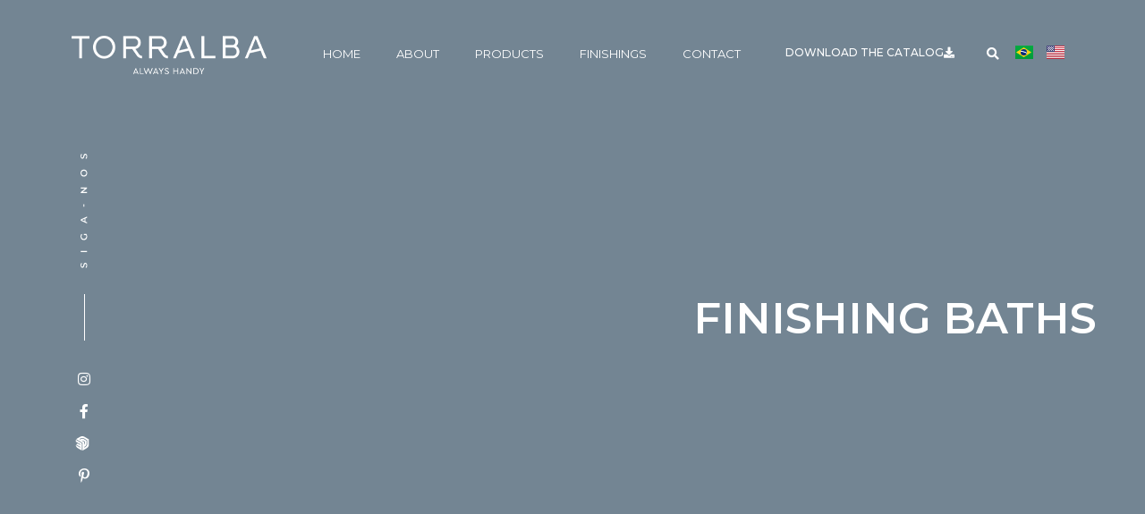

--- FILE ---
content_type: text/css
request_url: https://torralba.com.br/novo/wp-content/uploads/elementor/css/post-2680.css?ver=1728062869
body_size: 7564
content:
.elementor-2680 .elementor-element.elementor-element-93d9af7{transition:background 0.3s, border 0.3s, border-radius 0.3s, box-shadow 0.3s;margin-top:0px;margin-bottom:0px;padding:30px 0px 0px 0px;z-index:10;}.elementor-2680 .elementor-element.elementor-element-93d9af7 > .elementor-background-overlay{transition:background 0.3s, border-radius 0.3s, opacity 0.3s;}.elementor-2680 .elementor-element.elementor-element-040b9cf > .elementor-element-populated{padding:0px 0px 0px 0px;}.elementor-2680 .elementor-element.elementor-element-caca925{text-align:left;}.ee-tooltip.ee-tooltip-caca925.to--top,
							 .ee-tooltip.ee-tooltip-caca925.to--bottom{margin-left:0px;}.ee-tooltip.ee-tooltip-caca925.to--left,
							 .ee-tooltip.ee-tooltip-caca925.to--right{margin-top:0px;}.elementor-2680 .elementor-element.elementor-element-363ad7f.elementor-column > .elementor-widget-wrap{justify-content:flex-end;}.elementor-2680 .elementor-element.elementor-element-e56f543 .elementor-menu-toggle{margin:0 auto;background-color:#FFFFFF00;}.elementor-2680 .elementor-element.elementor-element-e56f543 .elementor-nav-menu .elementor-item{font-family:"Montserrat", Sans-serif;font-size:13px;font-weight:normal;text-transform:uppercase;}.elementor-2680 .elementor-element.elementor-element-e56f543 .elementor-nav-menu--main .elementor-item{color:#FFFFFF;fill:#FFFFFF;padding-top:0px;padding-bottom:0px;}.elementor-2680 .elementor-element.elementor-element-e56f543 .elementor-nav-menu--main .elementor-item:hover,
					.elementor-2680 .elementor-element.elementor-element-e56f543 .elementor-nav-menu--main .elementor-item.elementor-item-active,
					.elementor-2680 .elementor-element.elementor-element-e56f543 .elementor-nav-menu--main .elementor-item.highlighted,
					.elementor-2680 .elementor-element.elementor-element-e56f543 .elementor-nav-menu--main .elementor-item:focus{color:#B8B8B8;fill:#B8B8B8;}.elementor-2680 .elementor-element.elementor-element-e56f543 .elementor-nav-menu--main .elementor-item.elementor-item-active{color:#B8B8B8;}.elementor-2680 .elementor-element.elementor-element-e56f543 div.elementor-menu-toggle{color:#FFFFFF;}.elementor-2680 .elementor-element.elementor-element-e56f543 div.elementor-menu-toggle svg{fill:#FFFFFF;}.elementor-2680 .elementor-element.elementor-element-e56f543 div.elementor-menu-toggle:hover{color:#E6E6E6;}.elementor-2680 .elementor-element.elementor-element-e56f543 div.elementor-menu-toggle:hover svg{fill:#E6E6E6;}.elementor-2680 .elementor-element.elementor-element-e56f543{width:auto;max-width:auto;}.elementor-2680 .elementor-element.elementor-element-6618456 .elementor-button-content-wrapper{flex-direction:row-reverse;}.elementor-2680 .elementor-element.elementor-element-6618456 .elementor-button .elementor-button-content-wrapper{gap:17px;}.elementor-2680 .elementor-element.elementor-element-6618456 .elementor-button{font-family:"Montserrat", Sans-serif;font-size:12px;text-transform:uppercase;fill:#FFFFFF;color:#FFFFFF;background-color:#FFFFFF00;padding:0px 0px 0px 0px;}.elementor-2680 .elementor-element.elementor-element-6618456 .elementor-button:hover, .elementor-2680 .elementor-element.elementor-element-6618456 .elementor-button:focus{color:#B8B8B8;}.elementor-2680 .elementor-element.elementor-element-6618456 .elementor-button:hover svg, .elementor-2680 .elementor-element.elementor-element-6618456 .elementor-button:focus svg{fill:#B8B8B8;}.elementor-2680 .elementor-element.elementor-element-6618456 > .elementor-widget-container{margin:-4px 0px 0px 30px;}.elementor-2680 .elementor-element.elementor-element-6618456{width:auto;max-width:auto;}.elementor-2680 .elementor-element.elementor-element-b763666 .elementor-search-form{text-align:center;}.elementor-2680 .elementor-element.elementor-element-b763666 .elementor-search-form__toggle{--e-search-form-toggle-size:25px;--e-search-form-toggle-color:#FFFFFF;--e-search-form-toggle-background-color:#FFFFFF00;}.elementor-2680 .elementor-element.elementor-element-b763666.elementor-search-form--skin-full_screen .elementor-search-form__container{background-color:#000000D9;}.elementor-2680 .elementor-element.elementor-element-b763666 .elementor-search-form__input,
					.elementor-2680 .elementor-element.elementor-element-b763666 .elementor-search-form__icon,
					.elementor-2680 .elementor-element.elementor-element-b763666 .elementor-lightbox .dialog-lightbox-close-button,
					.elementor-2680 .elementor-element.elementor-element-b763666 .elementor-lightbox .dialog-lightbox-close-button:hover,
					.elementor-2680 .elementor-element.elementor-element-b763666.elementor-search-form--skin-full_screen input[type="search"].elementor-search-form__input{color:#FFFFFF;fill:#FFFFFF;}.elementor-2680 .elementor-element.elementor-element-b763666:not(.elementor-search-form--skin-full_screen) .elementor-search-form--focus .elementor-search-form__input,
					.elementor-2680 .elementor-element.elementor-element-b763666 .elementor-search-form--focus .elementor-search-form__icon,
					.elementor-2680 .elementor-element.elementor-element-b763666 .elementor-lightbox .dialog-lightbox-close-button:hover,
					.elementor-2680 .elementor-element.elementor-element-b763666.elementor-search-form--skin-full_screen input[type="search"].elementor-search-form__input:focus{color:#B8B8B8;fill:#B8B8B8;}.elementor-2680 .elementor-element.elementor-element-b763666:not(.elementor-search-form--skin-full_screen) .elementor-search-form__container{border-radius:3px;}.elementor-2680 .elementor-element.elementor-element-b763666.elementor-search-form--skin-full_screen input[type="search"].elementor-search-form__input{border-radius:3px;}.elementor-2680 .elementor-element.elementor-element-b763666 .elementor-search-form__toggle:hover{--e-search-form-toggle-color:#B8B8B8;}.elementor-2680 .elementor-element.elementor-element-b763666 .elementor-search-form__toggle:focus{--e-search-form-toggle-color:#B8B8B8;}.elementor-2680 .elementor-element.elementor-element-b763666 > .elementor-widget-container{margin:-3px 0px 0px 31px;}.elementor-2680 .elementor-element.elementor-element-b763666{width:auto;max-width:auto;}.elementor-2680 .elementor-element.elementor-element-db9ab8e .cpel-switcher__nav{--cpel-switcher-space:15px;}.elementor-2680 .elementor-element.elementor-element-db9ab8e.cpel-switcher--aspect-ratio-11 .cpel-switcher__flag{width:20px;height:20px;}.elementor-2680 .elementor-element.elementor-element-db9ab8e.cpel-switcher--aspect-ratio-43 .cpel-switcher__flag{width:20px;height:calc(20px * 0.75);}.elementor-2680 .elementor-element.elementor-element-db9ab8e .cpel-switcher__flag img{border-radius:0px;}.elementor-2680 .elementor-element.elementor-element-db9ab8e > .elementor-widget-container{margin:-2px 0px 0px 12px;}.elementor-2680 .elementor-element.elementor-element-db9ab8e{width:auto;max-width:auto;}@media(max-width:767px){.elementor-2680 .elementor-element.elementor-element-040b9cf{width:50%;}.elementor-2680 .elementor-element.elementor-element-363ad7f{width:50%;}.elementor-2680 .elementor-element.elementor-element-e56f543 > .elementor-widget-container{margin:0px 20px 0px 0px;}.elementor-2680 .elementor-element.elementor-element-e56f543{width:auto;max-width:auto;}.elementor-2680 .elementor-element.elementor-element-b763666 > .elementor-widget-container{margin:5px 0px 0px 0px;}.elementor-2680 .elementor-element.elementor-element-b763666{width:auto;max-width:auto;}.elementor-2680 .elementor-element.elementor-element-db9ab8e > .elementor-widget-container{margin:6px 0px 0px 10px;}}@media(min-width:768px){.elementor-2680 .elementor-element.elementor-element-040b9cf{width:21.579%;}.elementor-2680 .elementor-element.elementor-element-363ad7f{width:78.421%;}}

--- FILE ---
content_type: text/css
request_url: https://torralba.com.br/novo/wp-content/uploads/elementor/css/post-2731.css?ver=1721065615
body_size: 7091
content:
.elementor-2731 .elementor-element.elementor-element-390fda5 > .elementor-container{max-width:1250px;}.elementor-2731 .elementor-element.elementor-element-390fda5 > .elementor-container > .elementor-column > .elementor-widget-wrap{align-content:center;align-items:center;}.elementor-2731 .elementor-element.elementor-element-390fda5{padding:30px 50px 30px 50px;}.elementor-2731 .elementor-element.elementor-element-585e1ac > .elementor-container > .elementor-column > .elementor-widget-wrap{align-content:center;align-items:center;}.elementor-2731 .elementor-element.elementor-element-585e1ac{border-style:solid;border-width:01px 0px 0px 0px;border-color:#A5A5A5;transition:background 0.3s, border 0.3s, border-radius 0.3s, box-shadow 0.3s;padding:30px 0px 0px 0px;}.elementor-2731 .elementor-element.elementor-element-585e1ac, .elementor-2731 .elementor-element.elementor-element-585e1ac > .elementor-background-overlay{border-radius:0px 0px 0px 0px;}.elementor-2731 .elementor-element.elementor-element-585e1ac > .elementor-background-overlay{transition:background 0.3s, border-radius 0.3s, opacity 0.3s;}.elementor-bc-flex-widget .elementor-2731 .elementor-element.elementor-element-12c5a09.elementor-column .elementor-widget-wrap{align-items:flex-start;}.elementor-2731 .elementor-element.elementor-element-12c5a09.elementor-column.elementor-element[data-element_type="column"] > .elementor-widget-wrap.elementor-element-populated{align-content:flex-start;align-items:flex-start;}.elementor-2731 .elementor-element.elementor-element-2e7526c{text-align:left;}.ee-tooltip.ee-tooltip-2e7526c.to--top,
							 .ee-tooltip.ee-tooltip-2e7526c.to--bottom{margin-left:0px;}.ee-tooltip.ee-tooltip-2e7526c.to--left,
							 .ee-tooltip.ee-tooltip-2e7526c.to--right{margin-top:0px;}.elementor-2731 .elementor-element.elementor-element-ee2151a > .elementor-widget-wrap > .elementor-widget:not(.elementor-widget__width-auto):not(.elementor-widget__width-initial):not(:last-child):not(.elementor-absolute){margin-bottom:6px;}.elementor-2731 .elementor-element.elementor-element-ee2151a > .elementor-element-populated{margin:0px 0px 0px 0px;--e-column-margin-right:0px;--e-column-margin-left:0px;padding:40px 0px 0px 0px;}.elementor-2731 .elementor-element.elementor-element-f3b1d26{color:#3E3E3E;font-family:"Montserrat", Sans-serif;font-size:18px;font-weight:600;line-height:0px;}.elementor-2731 .elementor-element.elementor-element-f3b1d26 > .elementor-widget-container{margin:0px 0px 0px 0px;}.elementor-2731 .elementor-element.elementor-element-36fb765{--grid-template-columns:repeat(0, auto);--icon-size:18px;--grid-column-gap:17px;--grid-row-gap:0px;}.elementor-2731 .elementor-element.elementor-element-36fb765 .elementor-widget-container{text-align:left;}.elementor-2731 .elementor-element.elementor-element-36fb765 .elementor-social-icon{background-color:rgba(0,0,0,0);--icon-padding:0em;}.elementor-2731 .elementor-element.elementor-element-36fb765 .elementor-social-icon i{color:rgba(84,89,95,0.73);}.elementor-2731 .elementor-element.elementor-element-36fb765 .elementor-social-icon svg{fill:rgba(84,89,95,0.73);}.elementor-2731 .elementor-element.elementor-element-36fb765 .elementor-social-icon:hover{background-color:rgba(255,255,255,0);}.elementor-2731 .elementor-element.elementor-element-36fb765 .elementor-social-icon:hover i{color:#000000;}.elementor-2731 .elementor-element.elementor-element-36fb765 .elementor-social-icon:hover svg{fill:#000000;}.elementor-bc-flex-widget .elementor-2731 .elementor-element.elementor-element-e9eb305.elementor-column .elementor-widget-wrap{align-items:flex-start;}.elementor-2731 .elementor-element.elementor-element-e9eb305.elementor-column.elementor-element[data-element_type="column"] > .elementor-widget-wrap.elementor-element-populated{align-content:flex-start;align-items:flex-start;}.elementor-2731 .elementor-element.elementor-element-e9eb305.elementor-column > .elementor-widget-wrap{justify-content:flex-end;}.elementor-2731 .elementor-element.elementor-element-e9eb305 > .elementor-element-populated{margin:0px 0px 0px 0px;--e-column-margin-right:0px;--e-column-margin-left:0px;padding:35px 0px 0px 0px;}.elementor-2731 .elementor-element.elementor-element-6b33ad6{text-align:left;width:auto;max-width:auto;}.elementor-2731 .elementor-element.elementor-element-6b33ad6 .elementor-heading-title{color:#655F5F;font-family:"Montserrat", Sans-serif;font-size:13px;font-weight:400;text-transform:uppercase;text-decoration:underline;}.elementor-2731 .elementor-element.elementor-element-6b33ad6 > .elementor-widget-container{padding:0px 0px 0px 0px;}.elementor-2731 .elementor-element.elementor-element-89d58a1{text-align:left;width:auto;max-width:auto;}.elementor-2731 .elementor-element.elementor-element-89d58a1 .elementor-heading-title{color:#C2C2C2;font-family:"Montserrat", Sans-serif;font-size:13px;font-weight:300;}.elementor-2731 .elementor-element.elementor-element-89d58a1 > .elementor-widget-container{margin:0px 0px 0px 40px;}.elementor-2731 .elementor-element.elementor-element-f67cfe2{text-align:left;width:auto;max-width:auto;}.elementor-2731 .elementor-element.elementor-element-f67cfe2 .elementor-heading-title{color:#C2C2C2;font-family:"Montserrat", Sans-serif;font-size:13px;font-weight:300;}.elementor-2731 .elementor-element.elementor-element-f67cfe2 > .elementor-widget-container{margin:0px 0px 0px 20px;}@media(min-width:768px){.elementor-2731 .elementor-element.elementor-element-12c5a09{width:26.375%;}.elementor-2731 .elementor-element.elementor-element-ee2151a{width:14%;}.elementor-2731 .elementor-element.elementor-element-e9eb305{width:59.262%;}}@media(max-width:1024px){.elementor-2731 .elementor-element.elementor-element-390fda5{padding:30px 20px 30px 20px;}.elementor-2731 .elementor-element.elementor-element-36fb765{--icon-size:13px;--grid-column-gap:10px;}}@media(max-width:767px){.elementor-2731 .elementor-element.elementor-element-390fda5{padding:25px 20px 25px 20px;}.elementor-2731 .elementor-element.elementor-element-063fc10{width:100%;}.elementor-2731 .elementor-element.elementor-element-2e7526c{text-align:center;}.elementor-2731 .elementor-element.elementor-element-f3b1d26{text-align:center;}.elementor-2731 .elementor-element.elementor-element-36fb765 .elementor-widget-container{text-align:center;}.elementor-2731 .elementor-element.elementor-element-e9eb305.elementor-column > .elementor-widget-wrap{justify-content:center;}.elementor-2731 .elementor-element.elementor-element-6b33ad6{text-align:center;}.elementor-2731 .elementor-element.elementor-element-6b33ad6 .elementor-heading-title{line-height:19px;}.elementor-2731 .elementor-element.elementor-element-89d58a1{text-align:center;}.elementor-2731 .elementor-element.elementor-element-89d58a1 .elementor-heading-title{line-height:19px;}.elementor-2731 .elementor-element.elementor-element-89d58a1 > .elementor-widget-container{margin:7px 0px 7px 0px;}.elementor-2731 .elementor-element.elementor-element-f67cfe2{text-align:center;}.elementor-2731 .elementor-element.elementor-element-f67cfe2 .elementor-heading-title{line-height:19px;}}@media(max-width:1024px) and (min-width:768px){.elementor-2731 .elementor-element.elementor-element-063fc10{width:100%;}}

--- FILE ---
content_type: text/css
request_url: https://torralba.com.br/novo/wp-content/uploads/elementor/css/post-2706.css?ver=1721065615
body_size: 14337
content:
.elementor-2706 .elementor-element.elementor-element-f855f3f:not(.elementor-motion-effects-element-type-background), .elementor-2706 .elementor-element.elementor-element-f855f3f > .elementor-motion-effects-container > .elementor-motion-effects-layer{background-color:#738593;}.elementor-2706 .elementor-element.elementor-element-f855f3f{transition:background 0.3s, border 0.3s, border-radius 0.3s, box-shadow 0.3s;margin-top:-101px;margin-bottom:0px;padding:30px 0px 0px 90px;}.elementor-2706 .elementor-element.elementor-element-f855f3f > .elementor-background-overlay{transition:background 0.3s, border-radius 0.3s, opacity 0.3s;}.elementor-2706 .elementor-element.elementor-element-f5e76b9 > .elementor-element-populated{padding:0px 0px 0px 0px;}.elementor-2706 .elementor-element.elementor-element-bb07856{padding:150px 0px 130px 0px;}.elementor-2706 .elementor-element.elementor-element-b6f53ff > .elementor-element-populated{margin:0px 0px 0px 0px;--e-column-margin-right:0px;--e-column-margin-left:0px;padding:0px 0px 0px 0px;}.elementor-bc-flex-widget .elementor-2706 .elementor-element.elementor-element-b6eb52d.elementor-column .elementor-widget-wrap{align-items:center;}.elementor-2706 .elementor-element.elementor-element-b6eb52d.elementor-column.elementor-element[data-element_type="column"] > .elementor-widget-wrap.elementor-element-populated{align-content:center;align-items:center;}.elementor-2706 .elementor-element.elementor-element-b6eb52d.elementor-column > .elementor-widget-wrap{justify-content:flex-end;}.elementor-2706 .elementor-element.elementor-element-b6eb52d > .elementor-widget-wrap > .elementor-widget:not(.elementor-widget__width-auto):not(.elementor-widget__width-initial):not(:last-child):not(.elementor-absolute){margin-bottom:0px;}.elementor-2706 .elementor-element.elementor-element-b6eb52d > .elementor-element-populated{transition:background 0.3s, border 0.3s, border-radius 0.3s, box-shadow 0.3s;padding:0px 50px 0px 0px;}.elementor-2706 .elementor-element.elementor-element-b6eb52d > .elementor-element-populated > .elementor-background-overlay{transition:background 0.3s, border-radius 0.3s, opacity 0.3s;}.elementor-2706 .elementor-element.elementor-element-ee02ed7{text-align:right;color:#FFFFFF;font-family:"Montserrat", Sans-serif;font-size:48px;font-weight:600;line-height:53px;}.elementor-2706 .elementor-element.elementor-element-2a0278e{color:#FFFFFF;font-family:"Montserrat", Sans-serif;font-size:32px;font-weight:300;line-height:58px;}.elementor-2706 .elementor-element.elementor-element-2a0278e > .elementor-widget-container{margin:-10px 0px 0px 0px;}.elementor-2706 .elementor-element.elementor-element-c8e4d41{text-align:right;color:#FFFFFF;font-family:"Roboto", Sans-serif;font-size:15px;font-weight:300;}.elementor-2706 .elementor-element.elementor-element-c8e4d41 > .elementor-widget-container{margin:0px 35px 0px 0px;}.elementor-2706 .elementor-element.elementor-element-f6007b5{padding:40px 0px 40px 0px;}.elementor-2706 .elementor-element.elementor-element-b78b2bd:not(.ee-gallery-slider--top) .ee-gallery-slider{align-items:flex-start;}.elementor-2706 .elementor-element.elementor-element-b78b2bd.ee-gallery-slider--left .ee-gallery-slider__preview{width:90%;}.elementor-2706 .elementor-element.elementor-element-b78b2bd.ee-gallery-slider--right .ee-gallery-slider__preview{width:90%;}.elementor-2706 .elementor-element.elementor-element-b78b2bd.ee-gallery-slider--left .ee-gallery-slider__gallery{width:calc(100% - 90%);}.elementor-2706 .elementor-element.elementor-element-b78b2bd.ee-gallery-slider--right .ee-gallery-slider__gallery{width:calc(100% - 90%);}.elementor-2706 .elementor-element.elementor-element-b78b2bd.ee-gallery-slider--left .ee-gallery-slider > *,
						 .elementor-2706 .elementor-element.elementor-element-b78b2bd.ee-gallery-slider--right .ee-gallery-slider > *{padding-left:25px;}.elementor-2706 .elementor-element.elementor-element-b78b2bd.ee-gallery-slider--left .ee-gallery-slider,
						 .elementor-2706 .elementor-element.elementor-element-b78b2bd.ee-gallery-slider--right .ee-gallery-slider{margin-left:-25px;}.elementor-2706 .elementor-element.elementor-element-b78b2bd.ee-gallery-slider--top .ee-gallery-slider__preview{margin-bottom:25px;}.elementor-2706 .elementor-element.elementor-element-b78b2bd .ee-slider__media__thumbnail img{object-fit:contain;}.elementor-2706 .elementor-element.elementor-element-b78b2bd .ee-slider__media:before{padding-bottom:94%;}.elementor-2706 .elementor-element.elementor-element-b78b2bd .ee-gallery-slider__preview .ee-swiper__navigation--inside.ee-swiper__navigation--middle.ee-arrows--horizontal .ee-swiper__button{margin-left:0px;margin-right:0px;}.elementor-2706 .elementor-element.elementor-element-b78b2bd .ee-gallery-slider__preview .ee-swiper__navigation--inside:not(.ee-swiper__navigation--middle).ee-arrows--horizontal .ee-swiper__button{margin:0px;}.elementor-2706 .elementor-element.elementor-element-b78b2bd .ee-gallery-slider__preview .ee-swiper__button i:before{color:#000000;}.elementor-2706 .elementor-element.elementor-element-b78b2bd .ee-gallery-slider__preview .ee-swiper__button{background-color:#11101000;}.elementor-2706 .elementor-element.elementor-element-b78b2bd .ee-slider__media__caption{text-align:center;opacity:1;}.elementor-2706 .elementor-element.elementor-element-b78b2bd .ee-slider__media__content,
										.elementor-2706 .elementor-element.elementor-element-b78b2bd .ee-slider__media__caption{transition-property:all;transition-timing-function:linear;transition-duration:0.3s;}.elementor-2706 .elementor-element.elementor-element-b78b2bd .ee-slider__media:hover .ee-slider__media__caption{opacity:1;}.elementor-2706 .elementor-element.elementor-element-b78b2bd .ee-gallery-slider__carousel{height:414px;}.elementor-2706 .elementor-element.elementor-element-b78b2bd .ee-gallery-slider__gallery .ee-swiper__button{font-size:16px;padding:0.3em;background-color:#FFFFFF;}.elementor-2706 .elementor-element.elementor-element-b78b2bd .ee-gallery-slider__gallery .ee-swiper__navigation.ee-swiper__navigation--middle.ee-arrows--horizontal .ee-swiper__button{margin-left:0px;margin-right:0px;}.elementor-2706 .elementor-element.elementor-element-b78b2bd .ee-gallery-slider__gallery .ee-swiper__navigation:not(.ee-swiper__navigation--middle).ee-arrows--horizontal .ee-swiper__button{margin:0px;}.elementor-2706 .elementor-element.elementor-element-b78b2bd .ee-gallery-slider__gallery .ee-swiper__navigation .ee-swiper__navigation--center.ee-arrows--vertical .ee-swiper__button{margin-top:0px;margin-bottom:0px;}.elementor-2706 .elementor-element.elementor-element-b78b2bd .ee-gallery-slider__gallery .ee-swiper__navigation:not(.ee-swiper__navigation--center).ee-arrows--vertical .ee-swiper__button{margin:0px;}.elementor-2706 .elementor-element.elementor-element-b78b2bd .ee-gallery-slider__gallery .ee-swiper__button i:before{color:#000000;}.elementor-2706 .elementor-element.elementor-element-b78b2bd .ee-gallery__media-wrapper,
									.elementor-2706 .elementor-element.elementor-element-b78b2bd .ee-gallery__media__thumbnail,
									.elementor-2706 .elementor-element.elementor-element-b78b2bd .ee-gallery__media__thumbnail img{transition-property:all;transition-timing-function:linear;transition-duration:0.3s;}.elementor-2706 .elementor-element.elementor-element-b78b2bd .ee-gallery__media__thumbnail img{opacity:1;}.elementor-2706 .elementor-element.elementor-element-b78b2bd .ee-gallery__media:hover .ee-gallery__media__thumbnail img{opacity:1;}.elementor-2706 .elementor-element.elementor-element-b78b2bd .ee-gallery__item.is--active .ee-gallery__media__thumbnail img{opacity:1;}.elementor-2706 .elementor-element.elementor-element-b78b2bd .ee-gallery__media__overlay{transition-property:all;transition-timing-function:linear;transition-duration:0.3s;mix-blend-mode:normal;opacity:1;}.elementor-2706 .elementor-element.elementor-element-0269dc3 > .elementor-element-populated{margin:0px 0px 0px 70px;--e-column-margin-right:0px;--e-column-margin-left:70px;}.elementor-2706 .elementor-element.elementor-element-cc13cb8:not(.elementor-motion-effects-element-type-background) > .elementor-widget-wrap, .elementor-2706 .elementor-element.elementor-element-cc13cb8 > .elementor-widget-wrap > .elementor-motion-effects-container > .elementor-motion-effects-layer{background-color:#738593;}.elementor-2706 .elementor-element.elementor-element-cc13cb8 > .elementor-element-populated{transition:background 0.3s, border 0.3s, border-radius 0.3s, box-shadow 0.3s;}.elementor-2706 .elementor-element.elementor-element-cc13cb8 > .elementor-element-populated > .elementor-background-overlay{transition:background 0.3s, border-radius 0.3s, opacity 0.3s;}.elementor-2706 .elementor-element.elementor-element-cc13cb8{z-index:10;}.elementor-2706 .elementor-element.elementor-element-f7a6906 .elementor-heading-title{color:#FFFFFF;font-family:"Montserrat", Sans-serif;font-size:21px;font-weight:500;}.elementor-2706 .elementor-element.elementor-element-f7a6906 > .elementor-widget-container{margin:0px 10px 0px 0px;padding:0px 10px 0px 0px;border-style:solid;border-width:0px 3px 0px 0px;border-color:#FFFFFF;}.elementor-2706 .elementor-element.elementor-element-f7a6906{width:auto;max-width:auto;}.elementor-2706 .elementor-element.elementor-element-0b27fc6 .elementor-heading-title{color:#FFFFFF;font-family:"Montserrat", Sans-serif;font-size:21px;font-weight:300;}.elementor-2706 .elementor-element.elementor-element-0b27fc6 > .elementor-widget-container{padding:0px 0px 0px 0px;}.elementor-2706 .elementor-element.elementor-element-0b27fc6{width:auto;max-width:auto;}.elementor-2706 .elementor-element.elementor-element-09830bf > .elementor-element-populated{padding:0px 0px 0px 0px;}.elementor-2706 .elementor-element.elementor-element-3dcdb39{color:#666666;font-family:"Roboto", Sans-serif;font-size:16px;font-weight:300;}.elementor-2706 .elementor-element.elementor-element-3dcdb39 > .elementor-widget-container{margin:30px 0px 0px 0px;}.elementor-2706 .elementor-element.elementor-element-99a4bf1.elementor-column > .elementor-widget-wrap{justify-content:center;}.elementor-2706 .elementor-element.elementor-element-4657542{text-align:center;color:#FFFFFF;width:auto;max-width:auto;}@media(max-width:1024px){.elementor-2706 .elementor-element.elementor-element-b78b2bd.ee-gallery-slider--stack-tablet .ee-gallery-slider__preview{margin-bottom:42px;}}@media(max-width:767px){.elementor-2706 .elementor-element.elementor-element-f855f3f{margin-top:-173px;margin-bottom:0px;padding:40px 0px 0px 20px;}.elementor-2706 .elementor-element.elementor-element-bb07856{padding:180px 0px 60px 0px;}.elementor-2706 .elementor-element.elementor-element-b6f53ff{width:10%;}.elementor-bc-flex-widget .elementor-2706 .elementor-element.elementor-element-b6f53ff.elementor-column .elementor-widget-wrap{align-items:center;}.elementor-2706 .elementor-element.elementor-element-b6f53ff.elementor-column.elementor-element[data-element_type="column"] > .elementor-widget-wrap.elementor-element-populated{align-content:center;align-items:center;}.elementor-2706 .elementor-element.elementor-element-e0d0b4d{width:2%;}.elementor-2706 .elementor-element.elementor-element-b6eb52d{width:70%;}.elementor-2706 .elementor-element.elementor-element-b6eb52d > .elementor-element-populated{padding:0px 0px 0px 0px;}.elementor-2706 .elementor-element.elementor-element-ee02ed7{font-size:28px;line-height:1em;}.elementor-2706 .elementor-element.elementor-element-ee02ed7 > .elementor-widget-container{margin:0px 0px 0px 0px;padding:0px 0px 0px 0px;}.elementor-2706 .elementor-element.elementor-element-2a0278e{font-size:28px;line-height:1em;}.elementor-2706 .elementor-element.elementor-element-2a0278e > .elementor-widget-container{margin:0px 0px 0px 0px;padding:0px 0px 0px 0px;}.elementor-2706 .elementor-element.elementor-element-b78b2bd.ee-gallery-slider--left .ee-gallery-slider__preview{width:9%;}.elementor-2706 .elementor-element.elementor-element-b78b2bd.ee-gallery-slider--right .ee-gallery-slider__preview{width:9%;}.elementor-2706 .elementor-element.elementor-element-b78b2bd.ee-gallery-slider--left .ee-gallery-slider__gallery{width:calc(100% - 9%);}.elementor-2706 .elementor-element.elementor-element-b78b2bd.ee-gallery-slider--right .ee-gallery-slider__gallery{width:calc(100% - 9%);}.elementor-2706 .elementor-element.elementor-element-b78b2bd.ee-gallery-slider--stack-mobile .ee-gallery-slider__preview{margin-bottom:42px;}.elementor-2706 .elementor-element.elementor-element-b78b2bd.ee-gallery-slider--left .ee-gallery-slider > *,
						 .elementor-2706 .elementor-element.elementor-element-b78b2bd.ee-gallery-slider--right .ee-gallery-slider > *{padding-left:42px;}.elementor-2706 .elementor-element.elementor-element-b78b2bd.ee-gallery-slider--left .ee-gallery-slider,
						 .elementor-2706 .elementor-element.elementor-element-b78b2bd.ee-gallery-slider--right .ee-gallery-slider{margin-left:-42px;}.elementor-2706 .elementor-element.elementor-element-b78b2bd.ee-gallery-slider--top .ee-gallery-slider__preview{margin-bottom:42px;}.elementor-2706 .elementor-element.elementor-element-b78b2bd .ee-gallery-slider__carousel{height:0px;}.elementor-2706 .elementor-element.elementor-element-b78b2bd .ee-gallery-slider__gallery .ee-swiper__button{font-size:0px;}.elementor-2706 .elementor-element.elementor-element-f7a6906 .elementor-heading-title{font-size:15px;}.elementor-2706 .elementor-element.elementor-element-0b27fc6 .elementor-heading-title{font-size:15px;}}@media(min-width:768px){.elementor-2706 .elementor-element.elementor-element-e0d0b4d{width:2.621%;}.elementor-2706 .elementor-element.elementor-element-b6eb52d{width:63.711%;}.elementor-2706 .elementor-element.elementor-element-ac80f39{width:56.714%;}.elementor-2706 .elementor-element.elementor-element-0269dc3{width:43.243%;}}/* Start custom CSS for gallery-slider, class: .elementor-element-b78b2bd */.ee-arrows--vertical .ee-arrow--prev {
    top: -60px;
}

.ee-arrows--vertical .ee-arrow--next {
    bottom: -60px;
}/* End custom CSS */
/* Start custom CSS for text-editor, class: .elementor-element-4657542 */.botaovoltar {
    font-family: "Montserrat", Sans-serif;
    font-size: 12px;
    font-weight: 500;
    fill: #FFFFFF;
    color: #FFFFFF;
    background-color: #C69E6A;
    border-radius: 30px 30px 30px 30px;
padding: 10px 40px 10px;
color: #fff;
}

.botaovoltar a {
    color: #fff;
}/* End custom CSS */

--- FILE ---
content_type: text/css
request_url: https://torralba.com.br/novo/wp-content/uploads/elementor/css/post-269.css?ver=1665765417
body_size: 2273
content:
.elementor-269 .elementor-element.elementor-element-a9f9fc2 > .elementor-element-populated{padding:0px 0px 0px 0px;}.elementor-269 .elementor-element.elementor-element-9c02210{--spacer-size:300px;}.elementor-269 .elementor-element.elementor-element-9c02210 > .elementor-widget-container{background-position:center center;background-repeat:no-repeat;background-size:contain;}.ee-tooltip.ee-tooltip-a25d408.to--top,
							 .ee-tooltip.ee-tooltip-a25d408.to--bottom{margin-left:0px;}.ee-tooltip.ee-tooltip-a25d408.to--left,
							 .ee-tooltip.ee-tooltip-a25d408.to--right{margin-top:0px;}.elementor-269 .elementor-element.elementor-element-ace7b5c:not(.elementor-motion-effects-element-type-background) > .elementor-widget-wrap, .elementor-269 .elementor-element.elementor-element-ace7b5c > .elementor-widget-wrap > .elementor-motion-effects-container > .elementor-motion-effects-layer{background-color:#738593;}.elementor-269 .elementor-element.elementor-element-ace7b5c > .elementor-element-populated{transition:background 0.3s, border 0.3s, border-radius 0.3s, box-shadow 0.3s;}.elementor-269 .elementor-element.elementor-element-ace7b5c > .elementor-element-populated > .elementor-background-overlay{transition:background 0.3s, border-radius 0.3s, opacity 0.3s;}.elementor-269 .elementor-element.elementor-element-ace7b5c{z-index:10;}.elementor-269 .elementor-element.elementor-element-568efec .elementor-heading-title{color:#FFFFFF;font-family:"Montserrat", Sans-serif;font-size:15px;font-weight:500;}.elementor-269 .elementor-element.elementor-element-568efec > .elementor-widget-container{margin:0px 10px 0px 0px;padding:0px 10px 0px 0px;border-style:solid;border-width:0px 3px 0px 0px;border-color:#FFFFFF;}.elementor-269 .elementor-element.elementor-element-568efec{width:auto;max-width:auto;}.elementor-269 .elementor-element.elementor-element-f194f01 .elementor-heading-title{color:#FFFFFF;font-family:"Montserrat", Sans-serif;font-size:15px;font-weight:300;}.elementor-269 .elementor-element.elementor-element-f194f01 > .elementor-widget-container{padding:0px 0px 0px 0px;}.elementor-269 .elementor-element.elementor-element-f194f01{width:auto;max-width:auto;}@media(max-width:767px){.elementor-269 .elementor-element.elementor-element-568efec .elementor-heading-title{font-size:15px;}.elementor-269 .elementor-element.elementor-element-f194f01 .elementor-heading-title{font-size:15px;}}

--- FILE ---
content_type: text/css
request_url: https://torralba.com.br/novo/wp-content/uploads/elementor/css/post-362.css?ver=1662409974
body_size: 1408
content:
.ee-tooltip.ee-tooltip-cc58937.to--top,
							 .ee-tooltip.ee-tooltip-cc58937.to--bottom{margin-left:0px;}.ee-tooltip.ee-tooltip-cc58937.to--left,
							 .ee-tooltip.ee-tooltip-cc58937.to--right{margin-top:0px;}.elementor-bc-flex-widget .elementor-362 .elementor-element.elementor-element-5b4a1d4.elementor-column .elementor-widget-wrap{align-items:center;}.elementor-362 .elementor-element.elementor-element-5b4a1d4.elementor-column.elementor-element[data-element_type="column"] > .elementor-widget-wrap.elementor-element-populated{align-content:center;align-items:center;}.elementor-362 .elementor-element.elementor-element-5b4a1d4 > .elementor-element-populated{transition:background 0.3s, border 0.3s, border-radius 0.3s, box-shadow 0.3s;}.elementor-362 .elementor-element.elementor-element-5b4a1d4 > .elementor-element-populated > .elementor-background-overlay{transition:background 0.3s, border-radius 0.3s, opacity 0.3s;}.elementor-362 .elementor-element.elementor-element-bcfba65 .elementor-heading-title{color:#666666;font-family:"Montserrat", Sans-serif;font-size:22px;font-weight:800;}.elementor-362 .elementor-element.elementor-element-47e4594 .elementor-heading-title{color:#666666;font-family:"Montserrat", Sans-serif;font-size:16px;font-weight:600;}@media(max-width:767px){.elementor-362 .elementor-element.elementor-element-31f84d3{width:50%;}.elementor-362 .elementor-element.elementor-element-5b4a1d4{width:50%;}.elementor-362 .elementor-element.elementor-element-47e4594 .elementor-heading-title{font-size:14px;}}